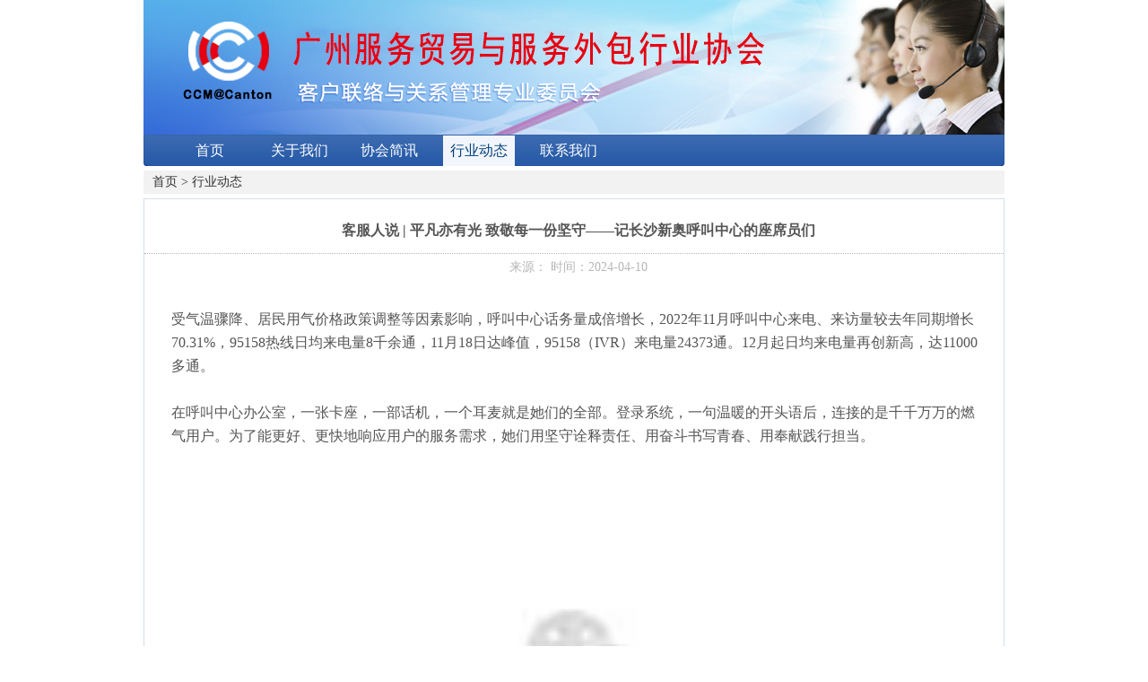

--- FILE ---
content_type: text/html; charset=utf-8
request_url: http://ccm.gzoutsourcing.cn/Article/20240410/44165.html
body_size: 2683
content:

<!DOCTYPE html PUBLIC "-//W3C//DTD XHTML 1.0 Transitional//EN" "http://www.w3.org/TR/xhtml1/DTD/xhtml1-transitional.dtd">
<html xmlns="http://www.w3.org/1999/xhtml">
<head>
<meta http-equiv="Content-Type" content="text/html; charset=utf-8" />
<title>客服人说 | 平凡亦有光 致敬每一份坚守——记长沙新奥呼叫中心的座席员们 - 呼叫中心与客户关系管理委员会</title>
<link rel="stylesheet" href="/Templates/ccm/css/global.css" media="all" />
<script src="/Templates/ccm/js/common.js" type="text/javascript"></script>
<script src="/Templates/ccm/js/jquery-1.7.min.js" type="text/javascript"></script>

    <meta content="" name="keywords" />
  <meta content="" name="description" />
      <script type="text/javascript">
          $(function () {
              var thecur = $(".nav ul a[href='/list_356.html']");
              if ($(thecur).length == 1)
                  $(thecur).addClass("hover");
              else
                  $(".nav ul li").eq(1).children("a").addClass("hover");
          })
  </script>

</head>
<body>
<div class="wap">
<div class="head"></div>
<div class="nav">
<ul>
     <li class="first"></li>
	 <li class="ml20 "><a href="/">首页</a></li>
	  
      <li><a href="/ArticleSingle_2829.html" target="" >关于我们</a></li>
      
      <li><a href="/list_355.html" target="" >协会简讯</a></li>
      
      <li><a href="/list_356.html" target="" >行业动态</a></li>
      
      <li><a href="/ArticleSingle_2830.html" target="" >联系我们</a></li>
      
    <li class="last"></li>
			</ul>
</div>
<!-- header end //-->

<div class="containter" id="main_detail">
<div class="mgs"><span  class="mgs-span"></span><a href="/">首页</a> &gt; <a href="/list_356.html">行业动态</a></div>
<div style=" width:958px; background-color:White; height:auto; overflow:hidden; padding-bottom:20px;" class="bd">
<div class="cont_m">
<div class="cm_t">客服人说 | 平凡亦有光 致敬每一份坚守——记长沙新奥呼叫中心的座席员们</div>
<div class="cm_time">来源： 时间：2024-04-10</div>
<div class="cm_cm">
                    <p>
	<span style="font-size:16px;font-family:&quot;color:#000000;">受气温骤降、居民用气价格政策调整等因素影响，呼叫中心话务量成倍增长，2022年11月呼叫中心来电、来访量较去年同期增长70.31%，95158热线日均来电量8千余通，11月18日达峰值，95158（IVR）来电量24373通。12月起日均来电量再创新高，达11000多通。</span>
</p>
<p>
	<span style="font-size:16px;font-family:&quot;color:#000000;"><br />
</span>
</p>
<p>
	<span style="font-size:16px;font-family:&quot;color:#000000;">在呼叫中心办公室，一张卡座，一部话机，一个耳麦就是她们的全部。登录系统，一句温暖的开头语后，连接的是千千万万的燃气用户。为了能更好、更快地响应用户的服务需求，她们用坚守诠释责任、用奋斗书写青春、用奉献践行担当。</span>
</p>
<p>
	<span style="font-size:16px;font-family:&quot;color:#000000;"><br />
</span>
</p>
<div style="text-align:center;">
	<img class="rich_pages wxw-img js_insertlocalimg" src="https://mmbiz.qpic.cn/sz_mmbiz_png/5ZmWhoZwf0KkSaRiaJUY9oZdKIm3TlVmwmntLciaeztm7ibVfpwNiadCIhlv3Zm4hH8ejcQyBXyBRicia4RhfVf54suQ/640?wx_fmt=png&amp;from=appmsg&amp;tp=webp&amp;wxfrom=5&amp;wx_lazy=1&amp;wx_co=1" alt="图片" style="height:auto !important;width:677px !important;" />

 </div>
 <div class="fj">

 </div>

</div>
</div>
</div>
<div class=" clear"></div>

<!-- footer //-->
<div style=" clear:both;"></div>
<div class="footer mt10">
<div class="footer-text">
<p>呼叫中心与客户关系管理专业委员会 版权所有 粤ICP备11022414号-7 电话:020-29886389</p>
<p>© CopyRight 2009-2013, ccm.gzoutsourcing.cn, Inc.All Rights Reserved.</p>
<p>广州服务外包公共服务平台：<a href="http://www.gzoutsourcing.cn/" target="_blank">http://www.gzoutsourcing.cn/</a></p>
</div>
</div>
<!-- footer end //-->
</div>
</body>
</html>

--- FILE ---
content_type: text/css
request_url: http://ccm.gzoutsourcing.cn/Templates/ccm/css/global.css
body_size: 4953
content:

/*css系统默认样式*/

@charset "utf-8";
*{ margin:0; padding:0;}/*默认margin和padding的标记置零*/
* html body{overflow: visible;}
* html iframe, * html frame{overflow: auto;}
* html frameset{overflow: hidden;}
body, div, dl, dt, dd, ul, ol, li, h1, h2, h3, h4, h5, h6, pre, code, form, fieldset, legend, input, textarea, p, blockquote, th, td { margin: 0;padding: 0;}/*基本标签默认样式取消*/
body{ font-size:14px; font-family:微软雅黑; color:#333333; text-align:center; }
body div{ text-align:left;} /*设置内容左对齐*/

/*定义图片边框*/
img{ border:0 none}
iframe{ border:none;}

/*定义表格*/
table {border-collapse:collapse; border-spacing:0}

/*清除ol li列表标记样式*/
ol, li {list-style: none;}

/*定义默认超链接样式*/
a:link, a:visited{color:#333;text-decoration: none;}
a:hover{color:#CD0A0E; text-decoration:underline;}
a{outline:none;}

/*定义H系列标签*/
h1{ font-size:24px;}
h2{ font-size:20px;}
h3{ font-size:18px;}
h4{ font-size:16px;}
h5{ font-size:14px;}
h6{ font-size:12px;}

/*鼠标样式*/
.pointer{ cursor:pointer;}

/*取消边框*/
.NoBorder{ border:0 none;}

/*文本对齐方式*/
.t-l{ text-align:left}
.t-c{ text-align:center;}
.t-r{ text-align:right;}

/*字母和单词强行换行设置*/
.Break{word-break:break-all;word-wrap:break-word;} /*强制内容换行*/
.Nobreak{word-break:keep-all;word-wrap:normal;} /*强制内容不换行*/

/*超出隐藏*/
.Hidden{ overflow:hidden; white-space:normal}

/*浮动定义*/
.Fl{ float:left;}
.Fr{ float:right;}

/*定义文本下划线*/
.UnLine{ text-decoration:underline;}
.DisunLine{ text-decoration:none;}

/*定位关系*/
.absolute{ position:absolute;}
.relative{ position:relative;}

/*清理元素*/
.clear{ clear:both; height:0; width:100%; line-height:0; visibility:hidden; overflow:hidden;}


/* 常用样式定义 */


/*margim*/
.mt3{ margin-top:3px;}
.mt5{ margin-top:5px;}
.mt6{ margin-top:6px;}
.mb5{ margin-bottom:5px}
.ml5{ margin-left:5px;}
.mr5{ margin-right:5px;}
.mt8{ margin-top:8px;}
.mt10{ margin-top:10px;}
.mb10{ margin-bottom:10px}
.ml10{ margin-left:10px;}
.mr8{ margin-right:8px;}
.mr10{ margin-right:10px;}
.mt15{ margin-top:15px;}
.mb15{ margin-bottom:15px}
.ml15{ margin-left:15px;}
.mr15{ margin-right:15px;}
.mt20{ margin-top:20px;}
.mb20{ margin-bottom:20px}
.ml20{ margin-left:20px;}
.mr20{ margin-right:20px;}
.ml25{ margin-left:25px;}
.mr25{ margin-right:25px;}
.mt25{ margin-top:25px;}
.mb25{ margin-bottom:25px;}
.ml40{ margin-left:40px;}

/*padding*/
.p5{ padding:5px;}
.p8{ padding:8px;}
.p10{ padding:10px;}
.pt5{ padding-top:5px;}
.pb5{ padding-bottom:5px;}
.pl5{ padding-left:5px;}
.pr5{ padding-right:5px;}
.pt6{ padding-top:6px;}
.pb6{ padding-bottom:6px;}
.pt10{ padding-top:10px;}
.pb30{ padding-bottom:30px;}
.pb10{ padding-bottom:10px;}
.pl8{ padding-left:8px;}
.pl9{ padding-left:9px;}
.pl10{ padding-left:10px;}
.pr10{ padding-right:10px;}
.pt15{ padding-top:15px;}
.pb15{ padding-bottom:15px;}
.pl15{ padding-left:15px;}
.pt8{ padding-top:8px;}
.pr15{ padding-right:15px;}
.pt20{ padding-top:20px;}
.pb20{ padding-bottom:20px;}
.pl20{ padding-left:20px;}
.pr20{ padding-right:20px;}

/*字体样式*/
.Fb{ font-weight:bold;}
.Fn{ font-weight:normal;}
.Fi{ font-style:italic;}

/*字体大小*/
.F10{ font-size:10px;}
.F11{ font-size:11px;}
.F12{ font-size:12px;}
.F13{ font-size:13px;}
.F14{ font-size:14px;}
.F16{ font-size:16px;}
.F18{ font-size:18px;}

/*文字颜色定义*/
.cRed{ color:#F00;}
.cOrgane{ color:#FF7700;}
.cWhite{color:#FFF;}
.cGreen{ color:#0F0;}
.cGray{ color:#666;}
.cBlue{ color:#00F;}
.cBlack{ color:#333;}
.c_title{ color:#0766B1;}/*标题字体颜色*/
.c_hot{ color:#B62B06;}
.c_gay{ color:#A6A6A6;}
.c999{ color:#999999}
.c666{ color:#666;}
.c333{ color:#333;}
.cblue1{ color:#0254A6;}



/*定义行高*/
.Lh1{ line-height:1px;}
.Lh10{ line-height:10px;}
.Lh15{ line-height:15px;}
.Lh20{ line-height:20px;}
.Lh21{ line-height:21px;}
.Lh24{ line-height:24px;}
.Lh26{ line-height:26px;}
.Lh25{ line-height:25px;}
.Lh30{ line-height:30px;}
.lh35{ line-height:35px;}

/*边框定义*/
.Btw{ border-top-width:1px;}
.Brw{ border-right-width:1px;}
.Blw{ border-left-width:1px;}
.Bbw{ border-top-width:1px;}
.Bord1{ border:1px solid #999;}
.Bord2{ border:2px solid #999;}
.bord_b{ border-bottom:1px solid #D1DBE3; height:28px;}

/*边框宽度*/
.Bw1{ border-width:1px;}
.Bw2{ border-width:2px;}
.Bw3{ border-width:3px;}
.Bw4{ border-width:4px;}
.Bw5{ border-width:5px;}
 

/*边框样式*/
.Bss{ border-style:solid;}
.Bsd{ border-style:dotted;}

/*边框颜色*/
.BcBlue{ border-color:#0000FF;} 
.BcBlack{ border-color:#000;}

/* 定义间距,上下2个DIV间距*/
.DivH2,.DivH5,.DivH10,.DivH15,.DivH20,.DivH25,.DivH30,DivH1,.DivH40{width:100%;overflow:hidden;}
.DivH1{ height:1px;}
.DivH2{ height:2px;}
.DivH5{height:5px;}
.DivH10{height:10px;}
.DivH15{height:15px;}
.DivH20{height:20px;}
.DivH25{height:25px;}
.DivH30{height:30px;}
.DivH40{height:40px;}


/* 通用容器 */
.wrapper{clear: both;overflow: hidden;}

/*定义宽度*/
.W1024,.W786,.W975,.W972{width:968px;margin:0 auto;}
.W1024{width:1024px;}
.W786{width:786px;}
.W975{width:975px;}
.W972{width:972px;}
.w970{ width:970px; margin:0 auto;}
.wall{ width:100%; height:100px; background-image:url(../images/admin-top-bg-other.jpg)}
.w1078{ width:1078px; margin:0 auto;}

/* ul列表*/
.ul-fl li{ float:left; height:23px; line-height:23px; padding-left:20px;}
.ul-fl-d li{float:left; height:23px; line-height:23px; background:url(..../images/dot/dot3-3.jpg) no-repeat 8px 10px; padding-left:20px;}
.ul-no-f li{height:23px; width:100%; overflow:hidden; line-height:23px; background:url(../images/dot/dot3-3.jpg) no-repeat 8px 10px; padding-left:20px;}

/* 下划线 */
.BotLine{ border-bottom:1px solid #CFCFCF; overflow:hidden;}
.BotDotLine{ background: url(../image/dot01.gif) repeat-x left bottom;}
.BotDotLine01{ width:95%; margin:0 auto; background: url(../image/dot01.gif) repeat-x; height:1px; line-height:1px; overflow:hidden;}
.BotDasLine{ border-bottom:1px dashed #CFCFCF; overflow:hidden; height:1px; line-height:1px;}
.border-r-dot{ background:url(../image/dot02.gif) repeat-y right top;}

/* 标题样式定义*/
.PTit25,.PTit20,.PTit18,.PTit30,.PTit,.PTit1,.PTit22{	width:100%;	overflow:hidden;}
.PTit30{line-height:30px;height:30px;}
.PTit25{line-height:25px;height:25px;}
.PTit22{line-height:22px;height:22px;}
.PTit20{line-height:20px;height:20px;}
.PTit18{line-height:18px;height:18px;}
.PTit15{line-height:15px;height:15px;}
.PTit10{line-height:10px;height:10px;}
.PTit1{line-height:1px;height:1px;}

/* MORE更多样式设计*/

.More{  margin-right:10px; line-height:28px; color:#458FCE;  float:right; }
/*普通列表样式定义*/
.ArtList,.ArtList25,.ArtList22,.ArtList24{ width:100%; overflow:hidden; margin:0 auto;}
.ArtList li{ width:100%; height:20px; line-height:20px; overflow:hidden;}
.ArtList25 li{ width:100%; height:25px; line-height:25px; overflow:hidden;}
.ArtList24 li{ width:100%; height:24px; line-height:24px; overflow:hidden;}
.ArtList22 li{ width:100%; height:22px; line-height:22px; overflow:hidden;}

/*input 样式*/
 input.flat{ border: 1px solid #999999; padding: 2px 4px;}
 
 
 
 


    .wap{ width:960px; height:auto; margin:0 auto;}
    .head{ width:960px; height:150px; background:url(../images/callcenter-headerbg.png);}
    .nav{ width:960px; height:35px; background:url(../images/callcenter-navcontent.png); background-repeat:repeat-x;}
    .nav ul li{float:left;}
    .nav ul li a{ font-size:16px; color:#fff; line-height:35px;width:80px; display:block;  margin-left:10px; margin-right:10px; text-align:center; }
    .nav ul li a.hover{ text-decoration:none; color:#03417a;  background:url(../images/callcenter-navhover.png);}
    .nav .first{width:4px; height:35px; background:url(../images/callcenter-navfirst.png); float:left; }
    .nav .last{width:4px; height:35px; background:url(../images/callcenter-navlast.png); float:right;}
    .content{ width:960px; height:auto;}
    .w270{ width:270px; height:auto; overflow:hidden;}
    .w418{ width:418px; height:auto; }
    .w250{ width:250px; height:auto;}
     h5{  font-weight:normal;}
    .title-bg{ height:30px;background:url(../images/callcenter-titlebg.png); background-repeat:repeat-x;}
    .title-head{ height:30px;background:url(../images/callcenter-titleicon.png); width:106px; display:block;  line-height:30px; color:#03417a; padding-left:10px; float:left;font-size:14px;}
    .more{background:url(../images/more.png); width:34px; height:6px; display:block; float:right; margin-right:10px; margin-top:12px; background-repeat:no-repeat;}
    .bd{ border:1px solid #D1DFEA;}
    .list li{ overflow:hidden; height:23px;   }
    .list li a{ overflow:hidden; height:23px;  line-height:23px; float:left;}
    .list{ padding:10px; overflow:hidden;}
    .listimg{ padding:10px 10px 9px 10px;  }
    .listimg li{padding-left:6px; padding-bottom:4px; }
    .title-btn{ height:30px;  line-height:29px; color:#03417a;  float:left;font-size:14px;border-bottom:1px solid #D1DFEA; margin-left:10px;  width:218px;}
    .banner{ height:215px; width:418px;}
    .title-c{ height:29px; background-image:url(../images/callcenter-listicon.png); background-repeat:no-repeat; margin-left:10px; padding-left:10px; background-position:2px 10px; line-height:29px; border-bottom:1px solid #D1DFEA;margin-right:10px;color:#03417a;}
    .footer{ width:960px; height:100px; font-size:12px;border-top:1px solid #D1DFEA;}
    .footer-text{text-align:center; line-height:22px; padding-top:15px;}
    .flimgbox{ padding:5px 0 5px 0;}
    .w680{ width:680px;}
    .list-title{ height:30px;  line-height:29px; color:#03417a;  float:left;font-size:14px;border-bottom:1px solid #D1DFEA; margin-left:10px; margin-right:10px; width:648px;}
    .clist{ padding:10px 20px 10px 10px;}
    .clist li{ height:23px;  line-height:30px; overflow:hidden; padding-bottom:5px;}
    .clist li a{overflow:hidden; width:530px; margin-right:20px; float:left;}
    .clist-icon{ height:29px; background-image:url(../images/callcenter-listicon.png); background-repeat:no-repeat;  padding-left:10px; background-position:2px 10px; }
     .w960{ width:960px; height:auto;}
     .boxbg{background:url(../images/callcenter-btnbg.png); background-repeat:repeat-x;}
/*****内容页样式****/
.cm_cm {
    float: left;
    line-height: 26px;
    padding-left: 30px;
    padding-right: 30px;
    text-align: left;
    width: 908px;
    padding-top:30px;
    padding-bottom:20px;
}
.cont_m{
	width:968px;
	height:auto;
	overflow:hidden;
	float:left;
	color:#555;
	font-size:14px;
	padding-top:10px;
}
.cm_t{
	width:968px;
	float:left;
	height:50px;
	line-height:50px;
	border-bottom:1px #B6B6B6 dotted;
	text-align:center;
	font-size:16px;
	font-weight:bold;
	color:#565656;
}
.cm_time{
	width:968px;
	float:left;
	height:30px;
	line-height:30px;
	text-align:center;
	color:#B6B6B6;
}
.fj{line-height: 26px;padding-left: 30px;}

/*****内容页样式end****/

div.page {
    font-family: tahoma,helvetica,sans-serif;
    font-size: 0.85em;
    margin: 3px;
    padding: 3px;
    text-align: center;
    margin-bottom:30px;
    margin-top:20px;
}
div.page span.current {
    color: #000000;
    font-weight: bold;
    margin: 0 3px 0 0;
    padding: 2px 6px;
}

div.page a {
    background-position: 50% bottom;
    border: 1px solid #CCDBE4;
    color: #0061DE;
    margin: 0 3px 0 0;
    padding: 2px 8px;
    text-decoration: none;
}

/****首页轮播广告样式**/
.changeBox_a1
{
width:418px;height:210px; 
position:relative;


}

.changeBox_a1 .a_bigImg{
position:absolute;
top:2px;left:2px;
display:none;}

.changeDiv{
position:absolute;
top:2px;left:2px;
display:block;}

.changeDiv h3{
position:absolute;
left:0px;bottom:0;
width:295px;
height:35px;line-height:30px;
background:#000;
filter:alpha(opacity=70);
opacity:0.7;}
.changeDiv h3 a{
display:block;
font-size:12px;
padding-left:8px; 
line-height:50px;
color:#fff;
overflow:hidden;
width:280px;
}
/* ul_change_a1 */
.ul_change_a1{
position:absolute;
right:1px; bottom:6px;
padding-left:19px;
overflow:hidden;}
.ul_change_a1 li{
float:left;
margin-right:7px; }
.ul_change_a1 img{ border:1px solid #ddd;}
.ul_change_a1 img.now{border:1px solid #FF6600;}
.a_last,.a_next{
position:absolute;
top:10px;
width:16px;height:16px;
background:url(../images/bot.png) no-repeat;
text-indent:-999em;overflow:hidden;}
.a_last{right:30px;background-position:0 0;}
.a_next{right:12px;background-position:100% 0;}

/* ul_change_a2 */
.ul_change_a2{
position:absolute;
right:30px; bottom:20px;
padding-left:19px;
overflow:hidden;
 }
 
.ul_change_a2 li{
display: -moz-inline-stack;
display:inline-block;
*display:inline;
*zoom:1;}

.ul_change_a2 span{
background:url('/Templates/ccm/images/banner-nor.png');  height:7px; width:7px; background-repeat:no-repeat; display:block; float:left; margin-right:10px;}
.ul_change_a2 span.on{
background:url('/Templates/ccm/images/banner-hover.png');}
.changeDiv h3{font-size:100%;}

/****首页轮播广告样式end**/
.mgs{ width:950px; line-height:26px;  height:26px;  background-color:#F2F2F2;  margin-bottom:5px; margin-top:5px; padding-left:10px;}



--- FILE ---
content_type: application/x-javascript
request_url: http://ccm.gzoutsourcing.cn/Templates/ccm/js/common.js
body_size: 1529
content:
function SetHome(obj, vrl) {
    try {
        obj.style.behavior = 'url(#default#homepage)'; obj.setHomePage(vrl);
    }
    catch (e) {
        if (window.netscape) {
            try {
                netscape.security.PrivilegeManager.enablePrivilege("UniversalXPConnect");
            }
            catch (e) {
                alert("此操作被浏览器拒绝！\n请在浏览器地址栏输入“about:config”并回车\n然后将[signed.applets.codebase_principal_support]设置为'true'");
            }
            var prefs = Components.classes['@mozilla.org/preferences-service;1'].getService(Components.interfaces.nsIPrefBranch);
            prefs.setCharPref('browser.startup.homepage', vrl);
        }
    }
}
function myAddBookmark(title, url) {
    if ((typeof window.sidebar == 'object') && (typeof window.sidebar.addPanel == 'function')) {
        window.sidebar.addPanel(title, url, "");
    }
    else//IE
    {
        window.external.AddFavorite(url, title);
    }
}
function copyToClipboard(txt) {
    if (window.clipboardData) {
        window.clipboardData.clearData();
        window.clipboardData.setData("Text", txt);
        alert("成功复制！到聊天窗口粘贴(Ctrl+v)即可");
        return true;
    }
    else if (navigator.userAgent.indexOf("Opera") != -1) {
        alert("此功能不支持Opera,请手工复制文本框中内容");
        return false;
    }
    else if (window.netscape) {
        try {
            netscape.security.PrivilegeManager.enablePrivilege("UniversalXPConnect");
        }
        catch (e) {
            alert("您的firefox安全限制限制您进行剪贴板操作，请打开'about:config'将 signed.applets.codebase_principal_support'设置为true'之后重试");
            return false;
        }
        var clip = Components.classes['@mozilla.org/widget/clipboard;1'].createInstance(Components.interfaces.nsIClipboard);
        if (!clip) {
            return false;
        }
        var trans = Components.classes['@mozilla.org/widget/transferable;1'].createInstance(Components.interfaces.nsITransferable);
        if (!trans) {
            return false;
        }
        trans.addDataFlavor('text/unicode');
        var str = new Object();
        var len = new Object();
        var str = Components.classes["@mozilla.org/supports-string;1"].createInstance(Components.interfaces.nsISupportsString);
        var copytext = txt;
        str.data = copytext;
        trans.setTransferData("text/unicode", str, copytext.length * 2);
        var clipid = Components.interfaces.nsIClipboard;
        if (!clip) {
            return false;
        }
        clip.setData(trans, null, clipid.kGlobalClipboard);
        alert("成功复制！到聊天窗口粘贴(Ctrl+v)即可");
        return true;
    }
}
function doPrint() {
    window.print();
}

function myAddBookmark(title, url) {
    if ((typeof window.sidebar == 'object') && (typeof window.sidebar.addPanel == 'function')) {
        window.sidebar.addPanel(title, url, "");
    }
    else//IE
    {
        window.external.AddFavorite(url, title);
    }
}

function closeWindow() {
    window.close();
}

function trim(inputString) {
    return inputString.replace(/^ +/, "").replace(/ +$/, "");
}